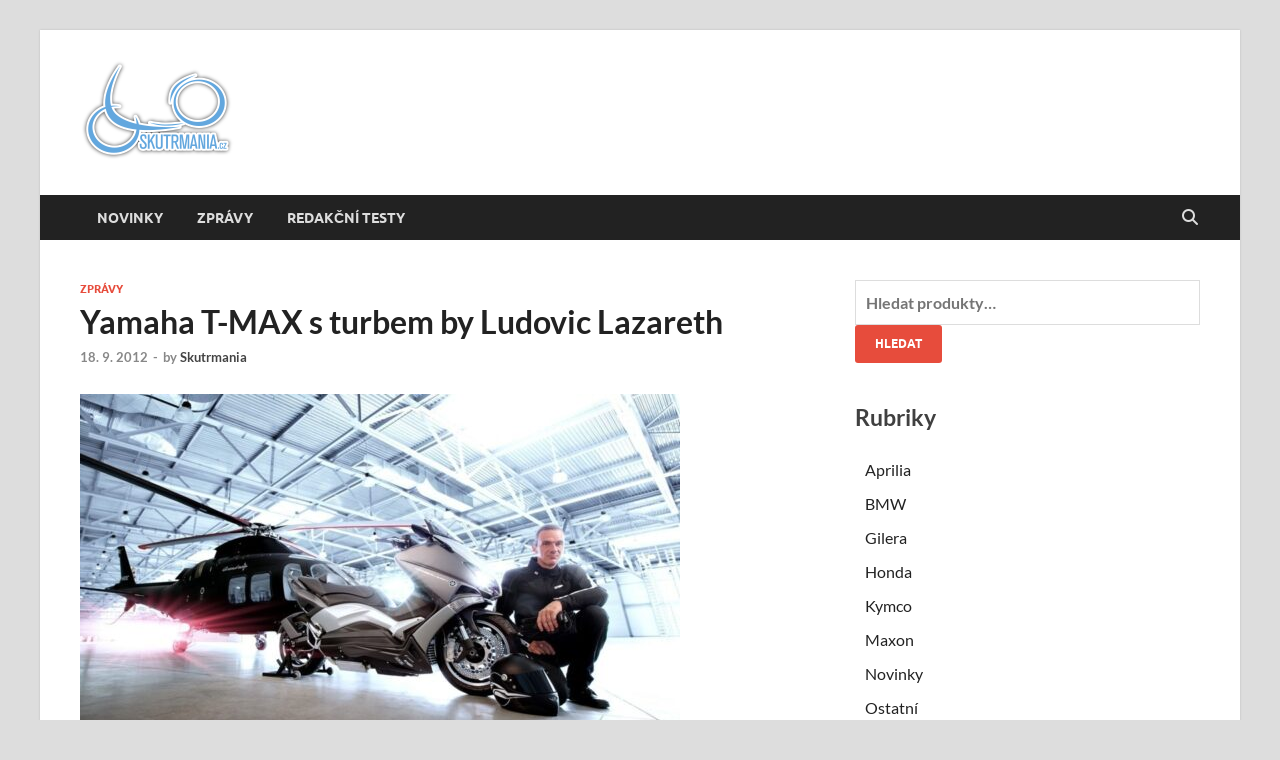

--- FILE ---
content_type: text/html; charset=utf-8
request_url: https://www.google.com/recaptcha/api2/aframe
body_size: 268
content:
<!DOCTYPE HTML><html><head><meta http-equiv="content-type" content="text/html; charset=UTF-8"></head><body><script nonce="oOR705RU9RysDqWJd1ZDyw">/** Anti-fraud and anti-abuse applications only. See google.com/recaptcha */ try{var clients={'sodar':'https://pagead2.googlesyndication.com/pagead/sodar?'};window.addEventListener("message",function(a){try{if(a.source===window.parent){var b=JSON.parse(a.data);var c=clients[b['id']];if(c){var d=document.createElement('img');d.src=c+b['params']+'&rc='+(localStorage.getItem("rc::a")?sessionStorage.getItem("rc::b"):"");window.document.body.appendChild(d);sessionStorage.setItem("rc::e",parseInt(sessionStorage.getItem("rc::e")||0)+1);localStorage.setItem("rc::h",'1769024864040');}}}catch(b){}});window.parent.postMessage("_grecaptcha_ready", "*");}catch(b){}</script></body></html>